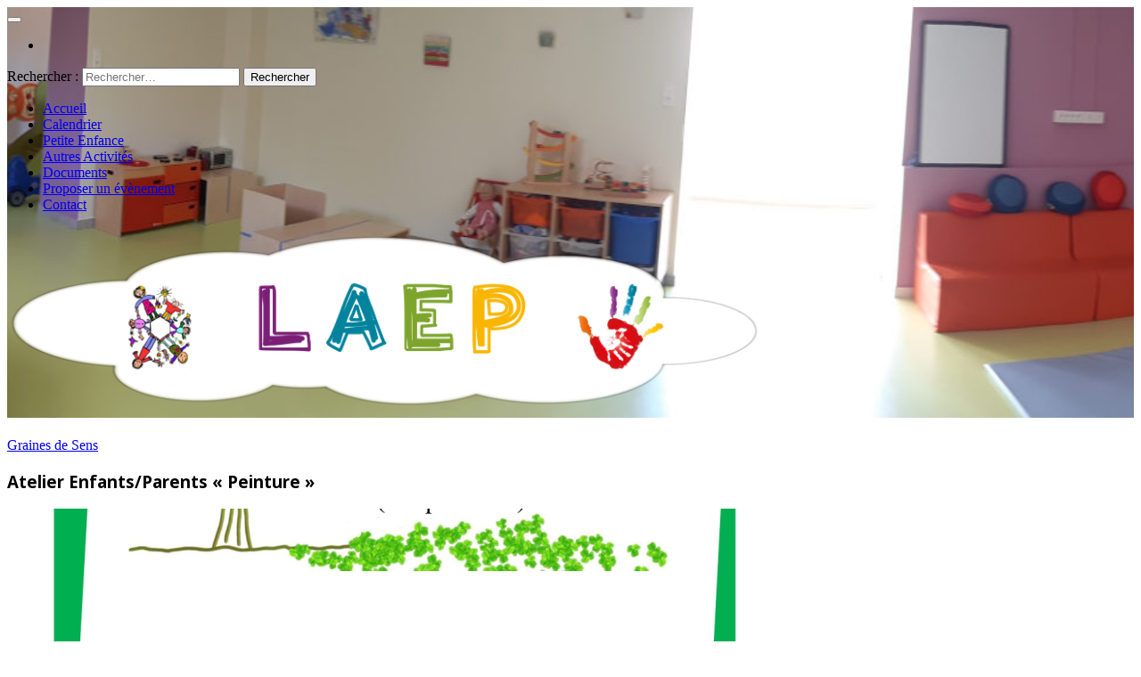

--- FILE ---
content_type: text/html; charset=UTF-8
request_url: https://www.laep.fr/events/atelier-enfants-parents-peinture/
body_size: 11689
content:
<!DOCTYPE html>
<html lang="fr-FR">
<head>
	<meta charset="UTF-8" />
	<meta name="viewport" content="width=device-width, initial-scale=1.0">
	<link rel="profile" href="http://gmpg.org/xfn/11">
	<link rel="pingback" href="https://www.laep.fr/xmlrpc.php">

	
	<!-- This site is optimized with the Yoast SEO plugin v15.4 - https://yoast.com/wordpress/plugins/seo/ -->
	<title>Laep Atelier Enfants/Parents &quot;Peinture&quot; -</title>
	<meta name="robots" content="index, follow, max-snippet:-1, max-image-preview:large, max-video-preview:-1" />
	<link rel="canonical" href="https://www.laep.fr/events/atelier-enfants-parents-peinture/" />
	<meta property="og:locale" content="fr_FR" />
	<meta property="og:type" content="article" />
	<meta property="og:title" content="Laep Atelier Enfants/Parents &quot;Peinture&quot; -" />
	<meta property="og:description" content="08/06/2021 @ 17h00 à 18h30 -" />
	<meta property="og:url" content="https://www.laep.fr/events/atelier-enfants-parents-peinture/" />
	<meta property="og:site_name" content="Laep" />
	<meta property="og:image" content="https://i0.wp.com/www.laep.fr/wp-content/uploads/2021/05/Atelier-EP-6-ans-PEINTURE_page-0001.jpg?fit=1241%2C1754&#038;ssl=1" />
	<meta property="og:image:width" content="1241" />
	<meta property="og:image:height" content="1754" />
	<meta name="twitter:card" content="summary" />
	<script type="application/ld+json" class="yoast-schema-graph">{"@context":"https://schema.org","@graph":[{"@type":"WebSite","@id":"https://www.laep.fr/#website","url":"https://www.laep.fr/","name":"Laep","description":"Lieux d&#039;Accueil Enfants Parents","potentialAction":[{"@type":"SearchAction","target":"https://www.laep.fr/?s={search_term_string}","query-input":"required name=search_term_string"}],"inLanguage":"fr-FR"},{"@type":"ImageObject","@id":"https://www.laep.fr/events/atelier-enfants-parents-peinture/#primaryimage","inLanguage":"fr-FR","url":"https://i0.wp.com/www.laep.fr/wp-content/uploads/2021/05/Atelier-EP-6-ans-PEINTURE_page-0001.jpg?fit=1241%2C1754&ssl=1","width":1241,"height":1754},{"@type":"WebPage","@id":"https://www.laep.fr/events/atelier-enfants-parents-peinture/#webpage","url":"https://www.laep.fr/events/atelier-enfants-parents-peinture/","name":"Laep Atelier Enfants/Parents \"Peinture\" -","isPartOf":{"@id":"https://www.laep.fr/#website"},"primaryImageOfPage":{"@id":"https://www.laep.fr/events/atelier-enfants-parents-peinture/#primaryimage"},"datePublished":"2021-05-11T12:33:42+00:00","dateModified":"2021-05-11T12:33:42+00:00","inLanguage":"fr-FR","potentialAction":[{"@type":"ReadAction","target":["https://www.laep.fr/events/atelier-enfants-parents-peinture/"]}]}]}</script>
	<!-- / Yoast SEO plugin. -->


<link rel='dns-prefetch' href='//secure.gravatar.com' />
<link rel='dns-prefetch' href='//fonts.googleapis.com' />
<link rel='dns-prefetch' href='//s.w.org' />
<link rel='dns-prefetch' href='//v0.wordpress.com' />
<link rel='dns-prefetch' href='//i0.wp.com' />
<link rel='dns-prefetch' href='//i1.wp.com' />
<link rel='dns-prefetch' href='//i2.wp.com' />
<link rel="alternate" type="application/rss+xml" title="Laep &raquo; Flux" href="https://www.laep.fr/feed/" />
<link rel="alternate" type="application/rss+xml" title="Laep &raquo; Flux des commentaires" href="https://www.laep.fr/comments/feed/" />
		<script type="text/javascript">
			window._wpemojiSettings = {"baseUrl":"https:\/\/s.w.org\/images\/core\/emoji\/13.0.0\/72x72\/","ext":".png","svgUrl":"https:\/\/s.w.org\/images\/core\/emoji\/13.0.0\/svg\/","svgExt":".svg","source":{"concatemoji":"https:\/\/www.laep.fr\/wp-includes\/js\/wp-emoji-release.min.js?ver=5.5.17"}};
			!function(e,a,t){var n,r,o,i=a.createElement("canvas"),p=i.getContext&&i.getContext("2d");function s(e,t){var a=String.fromCharCode;p.clearRect(0,0,i.width,i.height),p.fillText(a.apply(this,e),0,0);e=i.toDataURL();return p.clearRect(0,0,i.width,i.height),p.fillText(a.apply(this,t),0,0),e===i.toDataURL()}function c(e){var t=a.createElement("script");t.src=e,t.defer=t.type="text/javascript",a.getElementsByTagName("head")[0].appendChild(t)}for(o=Array("flag","emoji"),t.supports={everything:!0,everythingExceptFlag:!0},r=0;r<o.length;r++)t.supports[o[r]]=function(e){if(!p||!p.fillText)return!1;switch(p.textBaseline="top",p.font="600 32px Arial",e){case"flag":return s([127987,65039,8205,9895,65039],[127987,65039,8203,9895,65039])?!1:!s([55356,56826,55356,56819],[55356,56826,8203,55356,56819])&&!s([55356,57332,56128,56423,56128,56418,56128,56421,56128,56430,56128,56423,56128,56447],[55356,57332,8203,56128,56423,8203,56128,56418,8203,56128,56421,8203,56128,56430,8203,56128,56423,8203,56128,56447]);case"emoji":return!s([55357,56424,8205,55356,57212],[55357,56424,8203,55356,57212])}return!1}(o[r]),t.supports.everything=t.supports.everything&&t.supports[o[r]],"flag"!==o[r]&&(t.supports.everythingExceptFlag=t.supports.everythingExceptFlag&&t.supports[o[r]]);t.supports.everythingExceptFlag=t.supports.everythingExceptFlag&&!t.supports.flag,t.DOMReady=!1,t.readyCallback=function(){t.DOMReady=!0},t.supports.everything||(n=function(){t.readyCallback()},a.addEventListener?(a.addEventListener("DOMContentLoaded",n,!1),e.addEventListener("load",n,!1)):(e.attachEvent("onload",n),a.attachEvent("onreadystatechange",function(){"complete"===a.readyState&&t.readyCallback()})),(n=t.source||{}).concatemoji?c(n.concatemoji):n.wpemoji&&n.twemoji&&(c(n.twemoji),c(n.wpemoji)))}(window,document,window._wpemojiSettings);
		</script>
		<style type="text/css">
img.wp-smiley,
img.emoji {
	display: inline !important;
	border: none !important;
	box-shadow: none !important;
	height: 1em !important;
	width: 1em !important;
	margin: 0 .07em !important;
	vertical-align: -0.1em !important;
	background: none !important;
	padding: 0 !important;
}
</style>
	<link rel='stylesheet' id='wp-block-library-css'  href='https://www.laep.fr/wp-includes/css/dist/block-library/style.min.css?ver=5.5.17' type='text/css' media='all' />
<style id='wp-block-library-inline-css' type='text/css'>
.has-text-align-justify{text-align:justify;}
</style>
<link rel='stylesheet' id='events-manager-css'  href='https://www.laep.fr/wp-content/plugins/events-manager/includes/css/events_manager.css?ver=5.99911' type='text/css' media='all' />
<link rel='stylesheet' id='sidebar-login-css'  href='https://www.laep.fr/wp-content/plugins/sidebar-login/build/sidebar-login.css?ver=1606907062' type='text/css' media='all' />
<link rel='stylesheet' id='wp-fullcalendar-css'  href='https://www.laep.fr/wp-content/plugins/wp-fullcalendar/includes/css/main.css?ver=1.4.1' type='text/css' media='all' />
<link rel='stylesheet' id='wp-fullcalendar-tippy-light-border-css'  href='https://www.laep.fr/wp-content/plugins/wp-fullcalendar/includes/css/tippy/light-border.css?ver=1.4.1' type='text/css' media='all' />
<link rel='stylesheet' id='pugini-headings-fonts-css'  href='//fonts.googleapis.com/css?family=Open+Sans%3A400italic%2C700italic%2C400%2C700&#038;ver=5.5.17' type='text/css' media='all' />
<link rel='stylesheet' id='font-awesome-css'  href='https://www.laep.fr/wp-content/themes/pugini/css/font-awesome.min.css?ver=5.5.17' type='text/css' media='all' />
<link rel='stylesheet' id='jquery-flexslider-css'  href='https://www.laep.fr/wp-content/themes/pugini/css/flexslider.css?ver=5.5.17' type='text/css' media='all' />
<link rel='stylesheet' id='bootstrap-css'  href='https://www.laep.fr/wp-content/themes/pugini/css/bootstrap.min.css?ver=5.5.17' type='text/css' media='all' />
<link rel='stylesheet' id='pugini-style-css'  href='https://www.laep.fr/wp-content/themes/pugini/style.css?ver=5.5.17' type='text/css' media='all' />
<link rel='stylesheet' id='jetpack_css-css'  href='https://www.laep.fr/wp-content/plugins/jetpack/css/jetpack.css?ver=9.2.4' type='text/css' media='all' />
<script type='text/javascript' src='https://www.laep.fr/wp-includes/js/jquery/jquery.js?ver=1.12.4-wp' id='jquery-core-js'></script>
<script type='text/javascript' id='jetpack_related-posts-js-extra'>
/* <![CDATA[ */
var related_posts_js_options = {"post_heading":"h4"};
/* ]]> */
</script>
<script type='text/javascript' src='https://www.laep.fr/wp-content/plugins/jetpack/_inc/build/related-posts/related-posts.min.js?ver=20191011' id='jetpack_related-posts-js'></script>
<script type='text/javascript' src='https://www.laep.fr/wp-includes/js/jquery/ui/core.min.js?ver=1.11.4' id='jquery-ui-core-js'></script>
<script type='text/javascript' src='https://www.laep.fr/wp-includes/js/jquery/ui/widget.min.js?ver=1.11.4' id='jquery-ui-widget-js'></script>
<script type='text/javascript' src='https://www.laep.fr/wp-includes/js/jquery/ui/position.min.js?ver=1.11.4' id='jquery-ui-position-js'></script>
<script type='text/javascript' src='https://www.laep.fr/wp-includes/js/jquery/ui/mouse.min.js?ver=1.11.4' id='jquery-ui-mouse-js'></script>
<script type='text/javascript' src='https://www.laep.fr/wp-includes/js/jquery/ui/sortable.min.js?ver=1.11.4' id='jquery-ui-sortable-js'></script>
<script type='text/javascript' src='https://www.laep.fr/wp-includes/js/jquery/ui/datepicker.min.js?ver=1.11.4' id='jquery-ui-datepicker-js'></script>
<script type='text/javascript' id='jquery-ui-datepicker-js-after'>
jQuery(document).ready(function(jQuery){jQuery.datepicker.setDefaults({"closeText":"Fermer","currentText":"Aujourd\u2019hui","monthNames":["janvier","f\u00e9vrier","mars","avril","mai","juin","juillet","ao\u00fbt","septembre","octobre","novembre","d\u00e9cembre"],"monthNamesShort":["Jan","F\u00e9v","Mar","Avr","Mai","Juin","Juil","Ao\u00fbt","Sep","Oct","Nov","D\u00e9c"],"nextText":"Suivant","prevText":"Pr\u00e9c\u00e9dent","dayNames":["dimanche","lundi","mardi","mercredi","jeudi","vendredi","samedi"],"dayNamesShort":["dim","lun","mar","mer","jeu","ven","sam"],"dayNamesMin":["D","L","M","M","J","V","S"],"dateFormat":"d MM yy","firstDay":1,"isRTL":false});});
</script>
<script type='text/javascript' src='https://www.laep.fr/wp-includes/js/jquery/ui/menu.min.js?ver=1.11.4' id='jquery-ui-menu-js'></script>
<script type='text/javascript' src='https://www.laep.fr/wp-includes/js/dist/vendor/wp-polyfill.min.js?ver=7.4.4' id='wp-polyfill-js'></script>
<script type='text/javascript' id='wp-polyfill-js-after'>
( 'fetch' in window ) || document.write( '<script src="https://www.laep.fr/wp-includes/js/dist/vendor/wp-polyfill-fetch.min.js?ver=3.0.0"></scr' + 'ipt>' );( document.contains ) || document.write( '<script src="https://www.laep.fr/wp-includes/js/dist/vendor/wp-polyfill-node-contains.min.js?ver=3.42.0"></scr' + 'ipt>' );( window.DOMRect ) || document.write( '<script src="https://www.laep.fr/wp-includes/js/dist/vendor/wp-polyfill-dom-rect.min.js?ver=3.42.0"></scr' + 'ipt>' );( window.URL && window.URL.prototype && window.URLSearchParams ) || document.write( '<script src="https://www.laep.fr/wp-includes/js/dist/vendor/wp-polyfill-url.min.js?ver=3.6.4"></scr' + 'ipt>' );( window.FormData && window.FormData.prototype.keys ) || document.write( '<script src="https://www.laep.fr/wp-includes/js/dist/vendor/wp-polyfill-formdata.min.js?ver=3.0.12"></scr' + 'ipt>' );( Element.prototype.matches && Element.prototype.closest ) || document.write( '<script src="https://www.laep.fr/wp-includes/js/dist/vendor/wp-polyfill-element-closest.min.js?ver=2.0.2"></scr' + 'ipt>' );
</script>
<script type='text/javascript' src='https://www.laep.fr/wp-includes/js/dist/dom-ready.min.js?ver=93db39f6fe07a70cb9217310bec0a531' id='wp-dom-ready-js'></script>
<script type='text/javascript' src='https://www.laep.fr/wp-includes/js/dist/i18n.min.js?ver=4ab02c8fd541b8cfb8952fe260d21f16' id='wp-i18n-js'></script>
<script type='text/javascript' id='wp-a11y-js-translations'>
( function( domain, translations ) {
	var localeData = translations.locale_data[ domain ] || translations.locale_data.messages;
	localeData[""].domain = domain;
	wp.i18n.setLocaleData( localeData, domain );
} )( "default", {"translation-revision-date":"2022-11-03 13:14:29+0000","generator":"GlotPress\/4.0.1","domain":"messages","locale_data":{"messages":{"":{"domain":"messages","plural-forms":"nplurals=2; plural=n > 1;","lang":"fr"},"Notifications":["Notifications"]}},"comment":{"reference":"wp-includes\/js\/dist\/a11y.js"}} );
</script>
<script type='text/javascript' src='https://www.laep.fr/wp-includes/js/dist/a11y.min.js?ver=f23e5b9c6e4214e0ec04d318a7c9f898' id='wp-a11y-js'></script>
<script type='text/javascript' id='jquery-ui-autocomplete-js-extra'>
/* <![CDATA[ */
var uiAutocompleteL10n = {"noResults":"Aucun r\u00e9sultat.","oneResult":"Un r\u00e9sultat trouv\u00e9. Utilisez les fl\u00e8ches haut et bas du clavier pour les parcourir. ","manyResults":"%d r\u00e9sultats trouv\u00e9s. Utilisez les fl\u00e8ches haut et bas du clavier pour les parcourir.","itemSelected":"\u00c9l\u00e9ment s\u00e9lectionn\u00e9."};
/* ]]> */
</script>
<script type='text/javascript' src='https://www.laep.fr/wp-includes/js/jquery/ui/autocomplete.min.js?ver=1.11.4' id='jquery-ui-autocomplete-js'></script>
<script type='text/javascript' src='https://www.laep.fr/wp-includes/js/jquery/ui/resizable.min.js?ver=1.11.4' id='jquery-ui-resizable-js'></script>
<script type='text/javascript' src='https://www.laep.fr/wp-includes/js/jquery/ui/draggable.min.js?ver=1.11.4' id='jquery-ui-draggable-js'></script>
<script type='text/javascript' src='https://www.laep.fr/wp-includes/js/jquery/ui/button.min.js?ver=1.11.4' id='jquery-ui-button-js'></script>
<script type='text/javascript' src='https://www.laep.fr/wp-includes/js/jquery/ui/dialog.min.js?ver=1.11.4' id='jquery-ui-dialog-js'></script>
<script type='text/javascript' id='events-manager-js-extra'>
/* <![CDATA[ */
var EM = {"ajaxurl":"https:\/\/www.laep.fr\/wp-admin\/admin-ajax.php","locationajaxurl":"https:\/\/www.laep.fr\/wp-admin\/admin-ajax.php?action=locations_search","firstDay":"1","locale":"fr","dateFormat":"dd\/mm\/yy","ui_css":"https:\/\/www.laep.fr\/wp-content\/plugins\/events-manager\/includes\/css\/jquery-ui.min.css","show24hours":"1","is_ssl":"1","txt_search":"Recherche","txt_searching":"Recherche en cours...","txt_loading":"Chargement en cours..."};
/* ]]> */
</script>
<script type='text/javascript' src='https://www.laep.fr/wp-content/plugins/events-manager/includes/js/events-manager.js?ver=5.99911' id='events-manager-js'></script>
<script type='text/javascript' src='https://www.laep.fr/wp-includes/js/jquery/ui/selectmenu.min.js?ver=1.11.4' id='jquery-ui-selectmenu-js'></script>
<script type='text/javascript' src='https://www.laep.fr/wp-includes/js/jquery/ui/tooltip.min.js?ver=1.11.4' id='jquery-ui-tooltip-js'></script>
<script type='text/javascript' src='https://www.laep.fr/wp-includes/js/dist/vendor/moment.min.js?ver=2.26.0' id='moment-js'></script>
<script type='text/javascript' id='moment-js-after'>
moment.updateLocale( 'fr_FR', {"months":["janvier","f\u00e9vrier","mars","avril","mai","juin","juillet","ao\u00fbt","septembre","octobre","novembre","d\u00e9cembre"],"monthsShort":["Jan","F\u00e9v","Mar","Avr","Mai","Juin","Juil","Ao\u00fbt","Sep","Oct","Nov","D\u00e9c"],"weekdays":["dimanche","lundi","mardi","mercredi","jeudi","vendredi","samedi"],"weekdaysShort":["dim","lun","mar","mer","jeu","ven","sam"],"week":{"dow":1},"longDateFormat":{"LT":"G \\h i \\m\\i\\n","LTS":null,"L":null,"LL":"j F Y","LLL":"j F Y G\\hi","LLLL":null}} );
</script>
<script type='text/javascript' id='wp-fullcalendar-js-extra'>
/* <![CDATA[ */
var WPFC = {"ajaxurl":"https:\/\/www.laep.fr\/wp-admin\/admin-ajax.php?action=WP_FullCalendar","firstDay":"1","wpfc_theme":"","wpfc_limit":"3","wpfc_limit_txt":"more ...","timeFormat":"HH:mm","defaultView":"month","weekends":"true","header":{"left":"prev,next today","center":"title","right":"month,basicWeek,basicDay"},"wpfc_qtips":"1","tippy_theme":"light-border","tippy_placement":"top-start","tippy_loading":"Loading..."};
/* ]]> */
</script>
<script type='text/javascript' src='https://www.laep.fr/wp-content/plugins/wp-fullcalendar/includes/js/main.js?ver=1.4.1' id='wp-fullcalendar-js'></script>
<link rel="https://api.w.org/" href="https://www.laep.fr/wp-json/" /><link rel="EditURI" type="application/rsd+xml" title="RSD" href="https://www.laep.fr/xmlrpc.php?rsd" />
<link rel="wlwmanifest" type="application/wlwmanifest+xml" href="https://www.laep.fr/wp-includes/wlwmanifest.xml" /> 
<meta name="generator" content="WordPress 5.5.17" />
<link rel="alternate" type="application/json+oembed" href="https://www.laep.fr/wp-json/oembed/1.0/embed?url=https%3A%2F%2Fwww.laep.fr%2Fevents%2Fatelier-enfants-parents-peinture%2F" />
<link rel="alternate" type="text/xml+oembed" href="https://www.laep.fr/wp-json/oembed/1.0/embed?url=https%3A%2F%2Fwww.laep.fr%2Fevents%2Fatelier-enfants-parents-peinture%2F&#038;format=xml" />
		<style type="text/css">
						
							.site-header h2 {
					position: absolute;
					clip: rect(1px 1px 1px 1px); /* IE6, IE7 */
					clip: rect(1px, 1px, 1px, 1px);
				}
						
						.site-header {
				background: url('https://www.laep.fr/wp-content/uploads/2020/07/cropped-ParonamiqueLaep.jpg') no-repeat scroll 50% 0% / cover;
				min-height: 350px;
			}
						
						h1, h2, h3, h4, h5, h6, .page-entry-header .entry-title {
				font-family: Open Sans			}
					</style>
    <link rel="icon" href="https://i1.wp.com/www.laep.fr/wp-content/uploads/2017/07/cropped-laepstjeanDessinGrand.png?fit=32%2C32&#038;ssl=1" sizes="32x32" />
<link rel="icon" href="https://i1.wp.com/www.laep.fr/wp-content/uploads/2017/07/cropped-laepstjeanDessinGrand.png?fit=192%2C192&#038;ssl=1" sizes="192x192" />
<link rel="apple-touch-icon" href="https://i1.wp.com/www.laep.fr/wp-content/uploads/2017/07/cropped-laepstjeanDessinGrand.png?fit=180%2C180&#038;ssl=1" />
<meta name="msapplication-TileImage" content="https://i1.wp.com/www.laep.fr/wp-content/uploads/2017/07/cropped-laepstjeanDessinGrand.png?fit=270%2C270&#038;ssl=1" />
			<style type="text/css" id="wp-custom-css">
				/*
Vous pouvez ajouter du CSS personnalisé ici.

Cliquez sur l’icône d’aide ci-dessus pour en savoir plus.
*/
.site-title img {
    height: auto;
    max-height: 200px;
    max-width: 880px;
    width: auto;
}			</style>
		</head>

<body class="event-template-default single single-event postid-2824 wp-custom-logo group-blog">

<div id="page" class="hfeed site">
		<header id="masthead" class="site-header" role="banner">
		
			<div class="over"></div>
			<div class="header-top">
				<div class="container">
					<button type="button" data-target="#navbarCollapse" data-toggle="collapse" class="navbar-toggle">
						<i class="fa fa-bars"></i>
					</button>
			
					<div class="top-icons">
										<ul class="social-icons">
																																																																								<li>
								<a href="#"><i class="fa fa-search"></i></a>
							</li>
										
				</ul>						
						<div class="search-box-wrapper">
							<div class="search-box">
								<form role="search" method="get" class="search-form" action="https://www.laep.fr/">
				<label>
					<span class="screen-reader-text">Rechercher :</span>
					<input type="search" class="search-field" placeholder="Rechercher…" value="" name="s" />
				</label>
				<input type="submit" class="search-submit" value="Rechercher" />
			</form>							</div>
						</div>
					</div>

					<div id="navbarCollapse" class="collapse navbar-collapse">
						<nav id="primary-navigation" class="primary-navigation" role="navigation">
							<div class="menu-menu-1-container"><ul id="menu-menu-1" class="sf-menu nav navbar-nav"><li id="menu-item-112" class="menu-item menu-item-type-custom menu-item-object-custom menu-item-home menu-item-112"><a href="http://www.laep.fr">Accueil</a></li>
<li id="menu-item-101" class="menu-item menu-item-type-post_type menu-item-object-page menu-item-101"><a href="https://www.laep.fr/evenement/">Calendrier</a></li>
<li id="menu-item-332" class="menu-item menu-item-type-post_type menu-item-object-page menu-item-332"><a href="https://www.laep.fr/petite-enfance/">Petite Enfance</a></li>
<li id="menu-item-331" class="menu-item menu-item-type-post_type menu-item-object-page menu-item-331"><a href="https://www.laep.fr/autres-activites/">Autres Activités</a></li>
<li id="menu-item-751" class="menu-item menu-item-type-post_type menu-item-object-page menu-item-751"><a href="https://www.laep.fr/documents/">Documents</a></li>
<li id="menu-item-107" class="menu-item menu-item-type-post_type menu-item-object-page menu-item-107"><a href="https://www.laep.fr/proposer-un-evenement/">Proposer un évènement</a></li>
<li id="menu-item-142" class="menu-item menu-item-type-post_type menu-item-object-page menu-item-142"><a href="https://www.laep.fr/contact/">Contact</a></li>
</ul></div>						</nav>
					</div>
				</div>
			</div><!-- .header-top -->
			<div class="header-main text-center container">
				<h1 class="site-title">
			
					<a href="https://www.laep.fr/" class="custom-logo-link" rel="home"><img width="1920" height="455" src="https://i1.wp.com/www.laep.fr/wp-content/uploads/2017/07/BandeauLaep2.png?fit=1920%2C455&amp;ssl=1" class="custom-logo" alt="Laep" srcset="https://i1.wp.com/www.laep.fr/wp-content/uploads/2017/07/BandeauLaep2.png?w=1920&amp;ssl=1 1920w, https://i1.wp.com/www.laep.fr/wp-content/uploads/2017/07/BandeauLaep2.png?resize=300%2C71&amp;ssl=1 300w, https://i1.wp.com/www.laep.fr/wp-content/uploads/2017/07/BandeauLaep2.png?resize=768%2C182&amp;ssl=1 768w, https://i1.wp.com/www.laep.fr/wp-content/uploads/2017/07/BandeauLaep2.png?resize=1024%2C243&amp;ssl=1 1024w, https://i1.wp.com/www.laep.fr/wp-content/uploads/2017/07/BandeauLaep2.png?w=1740&amp;ssl=1 1740w" sizes="(max-width: 1920px) 100vw, 1920px" data-attachment-id="170" data-permalink="https://www.laep.fr/bandeaulaep2/" data-orig-file="https://i1.wp.com/www.laep.fr/wp-content/uploads/2017/07/BandeauLaep2.png?fit=1920%2C455&amp;ssl=1" data-orig-size="1920,455" data-comments-opened="0" data-image-meta="{&quot;aperture&quot;:&quot;0&quot;,&quot;credit&quot;:&quot;&quot;,&quot;camera&quot;:&quot;&quot;,&quot;caption&quot;:&quot;&quot;,&quot;created_timestamp&quot;:&quot;0&quot;,&quot;copyright&quot;:&quot;&quot;,&quot;focal_length&quot;:&quot;0&quot;,&quot;iso&quot;:&quot;0&quot;,&quot;shutter_speed&quot;:&quot;0&quot;,&quot;title&quot;:&quot;&quot;,&quot;orientation&quot;:&quot;0&quot;}" data-image-title="BandeauLaep2" data-image-description="" data-medium-file="https://i1.wp.com/www.laep.fr/wp-content/uploads/2017/07/BandeauLaep2.png?fit=300%2C71&amp;ssl=1" data-large-file="https://i1.wp.com/www.laep.fr/wp-content/uploads/2017/07/BandeauLaep2.png?fit=870%2C206&amp;ssl=1" /></a>
									</h1>
				
			</div><!-- .header-main -->
		
		</header><!-- #masthead -->
		
				
		<div id="mw_full">
			<div class="container">
				<div class="row">
<section id="primary" class="container content-area  col-lg-9 col-md-9 col-sm-8">

		<main id="main" class="site-main" role="main">
		
		
<article id="post-2824" class="post-2824 event type-event status-publish has-post-thumbnail hentry event-categories-graines-de-sens">

	<header class="entry-header">
		<div class="cat-link">
			<a href="https://www.laep.fr/events/categories/graines-de-sens/" title="Voir tous les articles dans Graines de Sens" rel="category tag">Graines de Sens</a>		</div>

		<h1 class="entry-title">Atelier Enfants/Parents « Peinture »</h1>
		
					<img width="870" height="400" src="https://i0.wp.com/www.laep.fr/wp-content/uploads/2021/05/Atelier-EP-6-ans-PEINTURE_page-0001.jpg?resize=870%2C400&amp;ssl=1" class="attachment-pugini_thumb_img size-pugini_thumb_img wp-post-image" alt="" loading="lazy" data-attachment-id="2825" data-permalink="https://www.laep.fr/events/atelier-enfants-parents-peinture/atelier-ep-6-ans-peinture_page-0001/" data-orig-file="https://i0.wp.com/www.laep.fr/wp-content/uploads/2021/05/Atelier-EP-6-ans-PEINTURE_page-0001.jpg?fit=1241%2C1754&amp;ssl=1" data-orig-size="1241,1754" data-comments-opened="0" data-image-meta="{&quot;aperture&quot;:&quot;0&quot;,&quot;credit&quot;:&quot;&quot;,&quot;camera&quot;:&quot;&quot;,&quot;caption&quot;:&quot;&quot;,&quot;created_timestamp&quot;:&quot;0&quot;,&quot;copyright&quot;:&quot;&quot;,&quot;focal_length&quot;:&quot;0&quot;,&quot;iso&quot;:&quot;0&quot;,&quot;shutter_speed&quot;:&quot;0&quot;,&quot;title&quot;:&quot;&quot;,&quot;orientation&quot;:&quot;0&quot;}" data-image-title="Atelier EP -6 ans PEINTURE_page-0001" data-image-description="" data-medium-file="https://i0.wp.com/www.laep.fr/wp-content/uploads/2021/05/Atelier-EP-6-ans-PEINTURE_page-0001.jpg?fit=212%2C300&amp;ssl=1" data-large-file="https://i0.wp.com/www.laep.fr/wp-content/uploads/2021/05/Atelier-EP-6-ans-PEINTURE_page-0001.jpg?fit=725%2C1024&amp;ssl=1" />				
	</header><!-- .entry-header -->

	<div class="entry-content">
		<div style="float:right; margin:0px 0px 15px 15px;"><i>Carte non disponible</i></div>
<p>
	<strong>Date / Heure</strong><br/>
	Date(s) - 08/06/2021<br /><i>17h00 à 18h30</i>
</p>

<p>
	<strong>Emplacement</strong><br/>
	<a href="https://www.laep.fr/locations/les-jardins-de-la-filature/">Les Jardins de la Filature</a>
</p>

<p>
	<strong>Catégories</strong>
		<ul class="event-categories">
					<li><a href="https://www.laep.fr/events/categories/graines-de-sens/">Graines de Sens</a></li>
			</ul>
	
</p>
<br style="clear:both" />
<p><img data-attachment-id="2825" data-permalink="https://www.laep.fr/events/atelier-enfants-parents-peinture/atelier-ep-6-ans-peinture_page-0001/" data-orig-file="https://i0.wp.com/www.laep.fr/wp-content/uploads/2021/05/Atelier-EP-6-ans-PEINTURE_page-0001.jpg?fit=1241%2C1754&amp;ssl=1" data-orig-size="1241,1754" data-comments-opened="0" data-image-meta="{&quot;aperture&quot;:&quot;0&quot;,&quot;credit&quot;:&quot;&quot;,&quot;camera&quot;:&quot;&quot;,&quot;caption&quot;:&quot;&quot;,&quot;created_timestamp&quot;:&quot;0&quot;,&quot;copyright&quot;:&quot;&quot;,&quot;focal_length&quot;:&quot;0&quot;,&quot;iso&quot;:&quot;0&quot;,&quot;shutter_speed&quot;:&quot;0&quot;,&quot;title&quot;:&quot;&quot;,&quot;orientation&quot;:&quot;0&quot;}" data-image-title="Atelier EP -6 ans PEINTURE_page-0001" data-image-description="" data-medium-file="https://i0.wp.com/www.laep.fr/wp-content/uploads/2021/05/Atelier-EP-6-ans-PEINTURE_page-0001.jpg?fit=212%2C300&amp;ssl=1" data-large-file="https://i0.wp.com/www.laep.fr/wp-content/uploads/2021/05/Atelier-EP-6-ans-PEINTURE_page-0001.jpg?fit=725%2C1024&amp;ssl=1" loading="lazy" src="https://i0.wp.com/www.laep.fr/wp-content/uploads/2021/05/Atelier-EP-6-ans-PEINTURE_page-0001.jpg?resize=870%2C1230&#038;ssl=1" alt="" width="870" height="1230" class="alignnone size-full wp-image-2825" srcset="https://i0.wp.com/www.laep.fr/wp-content/uploads/2021/05/Atelier-EP-6-ans-PEINTURE_page-0001.jpg?w=1241&amp;ssl=1 1241w, https://i0.wp.com/www.laep.fr/wp-content/uploads/2021/05/Atelier-EP-6-ans-PEINTURE_page-0001.jpg?resize=212%2C300&amp;ssl=1 212w, https://i0.wp.com/www.laep.fr/wp-content/uploads/2021/05/Atelier-EP-6-ans-PEINTURE_page-0001.jpg?resize=725%2C1024&amp;ssl=1 725w, https://i0.wp.com/www.laep.fr/wp-content/uploads/2021/05/Atelier-EP-6-ans-PEINTURE_page-0001.jpg?resize=768%2C1085&amp;ssl=1 768w, https://i0.wp.com/www.laep.fr/wp-content/uploads/2021/05/Atelier-EP-6-ans-PEINTURE_page-0001.jpg?resize=1087%2C1536&amp;ssl=1 1087w" sizes="(max-width: 870px) 100vw, 870px" data-recalc-dims="1" /></p>


<div id='jp-relatedposts' class='jp-relatedposts' >
	<h3 class="jp-relatedposts-headline"><em>Articles similaires</em></h3>
</div>	</div><!-- .entry-content -->
	
	<footer class="entry-meta">
		<div class="post-time">
			<i class="fa fa-calendar"></i><a href="https://www.laep.fr/events/atelier-enfants-parents-peinture/" rel="bookmark">8 juin 2021			</a>
		</div>
		
		<div class="author-link">
			<i class="fa fa-user"></i><a href="https://www.laep.fr/author/laep/" title="Articles par Laep" rel="author">Laep</a>		</div>
		
		
				
				
		<div class="post-icon pull-right"><span><i class="fa fa-pencil-square-o"></i></span></div>	</footer><!-- .entry-meta -->

</article><!-- #post-## -->
			
	
	<nav class="navigation post-navigation" role="navigation" aria-label="Publications">
		<h2 class="screen-reader-text">Navigation de l’article</h2>
		<div class="nav-links"><div class="nav-previous"><a href="https://www.laep.fr/events/atelier-nourrissons-parents-0-18-mois-bebe-gym-2/" rel="prev"><span class="meta-nav">Previous Article</span><span class="screen-reader-text">Previous Post:</span> <span><i class="fa fa-angle-double-left"></i> Atelier Nourrissons/ Parents (0-18 mois)  » Bébé Gym »</span></a></div><div class="nav-next"><a href="https://www.laep.fr/events/conference-theatralisee-comment-dire-les-choses-sans-mettre-le-feu/" rel="next"><span class="meta-nav">Next Article</span><span class="screen-reader-text">Next Article:</span> <span>Conférence Théâtralisée « Comment dire les choses sans mettre le feu » <i class="fa fa-angle-double-right"></i></span></a></div></div>
	</nav>		
		
<div id="comments" class="comments-area">

	
	
</div><!-- #comments -->
		
				
		</main><!-- #main -->
	
</section><!--/.primary -->

<section id="secondary" class="widget-area col-lg-3 col-md-3 col-sm-4" role="complementary">

	<aside id="em_widget-5" class="widget widget_em_widget"><h3 class="widget-title">Prochainement</h3><ul><li><a href="https://www.laep.fr/events/laep-2026-01-19/">LAEP</a></li><li>Le 19/01/2026 - 14h30 à 17h30 - </li>

<br />
<br /><li><a href="https://www.laep.fr/events/atelier-debat-discussion-presaje/">Atelier débat discussion PRESAJE</a></li><li>Le 20/01/2026 - 9h30 à 11h30 - </li>

<br />
<br /><li><a href="https://www.laep.fr/events/5869-2026-01-21/">LAEP</a></li><li>Le 21/01/2026 - 9h00 à 12h00 - </li>

<br />
<br /><li><a href="https://www.laep.fr/events/pause-parents-cafe-des-parents-3/">Pause Parents Café des parents</a></li><li>Le 22/01/2026 - 9h30 à 11h30 - </li>

<br />
<br /><li><a href="https://www.laep.fr/events/5869-2026-01-23/">LAEP</a></li><li>Le 23/01/2026 - 9h00 à 12h00 - </li>

<br />
<br /><li class="all-events-link"><a href="https://www.laep.fr/evenement/" title="tous les évènements">tous les évènements</a></li></ul></aside><aside id="wp_sidebarlogin-3" class="widget widget_wp_sidebarlogin"><h3 class="widget-title">Connexion</h3><div class="sidebar-login-form">
		<form name="loginform" id="loginform" action="https://www.laep.fr/wp-login.php" method="post">
			
			<p class="login-username">
				<label for="user_login">Identifiant</label>
				<input type="text" name="log" id="user_login" class="input" value="" size="20" />
			</p>
			<p class="login-password">
				<label for="user_pass">Mot de passe</label>
				<input type="password" name="pwd" id="user_pass" class="input" value="" size="20" />
			</p>
			
			<p class="login-remember"><label><input name="rememberme" type="checkbox" id="rememberme" value="forever" checked="checked" /> Se souvenir de moi</label></p>
			<p class="login-submit">
				<input type="submit" name="wp-submit" id="wp-submit" class="button button-primary" value="Connexion" />
				<input type="hidden" name="redirect_to" value="https://www.laep.fr/events/atelier-enfants-parents-peinture/?_login=b8db968bc8" />
			</p>
			
		</form><ul class="sidebar-login-links pagenav sidebar_login_links"><li class="lost_password-link"><a href="https://www.laep.fr/wp-login.php?action=lostpassword">Mot de passe perdu ?</a></li></ul></div></aside>
</section><!-- #secondary .widget-area -->		
			</div><!-- .row -->
		</div><!-- .container -->
	</div><!-- #mw_full -->

		<footer id="colophon" role="contentinfo">

			<div class="container">
				<div class="row">
					<div class="col-lg-4 col-md-4 col-sm-4">	
						<aside id="widget_contact_info-3" class="widget widget_contact_info"><h3 class="widget-title">Laep Anduze</h3><div itemscope itemtype="http://schema.org/LocalBusiness"><div class="confit-address" itemscope itemtype="http://schema.org/PostalAddress" itemprop="address"><a href="https://maps.google.com/maps?z=16&#038;q=les%2Bjardins%2Bde%2Bla%2Bfilature%2C%2B19%2Brue%2Bdu%2Bluxembourg%2B30140%2Banduze" target="_blank" rel="noopener noreferrer">Les Jardins de la Filature, 19 rue du Luxembourg 30140 Anduze</a></div><div class="confit-phone"><span itemprop="telephone">06 29 92 55 97</span></div><div class="confit-email"><a href="mailto:laep@anca30.fr">laep@anca30.fr</a></div><div class="confit-hours" itemprop="openingHours">Horaires d&#039;ouverture :<br/>Lundi de 14h00 à 17h00<br/>Mercredi de 09h00 à 12h00<br/>Vendredi de 09h00 à 12h00</div></div></aside>					</div>
					<div class="col-lg-4 col-md-4 col-sm-4">	
						<aside id="widget_contact_info-4" class="widget widget_contact_info"><h3 class="widget-title">Maison des Familles Anduze</h3><div itemscope itemtype="http://schema.org/LocalBusiness"><div class="confit-address" itemscope itemtype="http://schema.org/PostalAddress" itemprop="address"><a href="https://maps.google.com/maps?z=16&#038;q=les%2Bjardins%2Bde%2Bla%2Bfilature%2C%2B19%2Brue%2Bdu%2Bluxembourg%2B30140%2Banduze" target="_blank" rel="noopener noreferrer">Les Jardins de la Filature, 19 rue du Luxembourg 30140 Anduze</a></div><div class="confit-phone"><span itemprop="telephone">07 61 45 68 67</span></div><div class="confit-email"><a href="mailto:maisondesfamilles@anca30.fr">maisondesfamilles@anca30.fr</a></div></div></aside><aside id="sow-editor-8" class="widget widget_sow-editor"><div class="so-widget-sow-editor so-widget-sow-editor-base">
<div class="siteorigin-widget-tinymce textwidget">
	<p>Pour plus d'informations sur la maison des familles :</p>
<p><a href="https://maisondesfamillesanduze.fr/" target="_blank" rel="noopener noreferrer">https://maisondesfamillesanduze.fr/</a></p>
</div>
</div></aside>					</div>	
					<div class="col-lg-4 col-md-4 col-sm-4">	
						<aside id="nav_menu-3" class="widget widget_nav_menu"><div class="menu-mentions-legales-container"><ul id="menu-mentions-legales" class="menu"><li id="menu-item-134" class="menu-item menu-item-type-post_type menu-item-object-page menu-item-134"><a href="https://www.laep.fr/mentionslegales/">Mentions légales</a></li>
</ul></div></aside><aside id="eu_cookie_law_widget-3" class="widget widget_eu_cookie_law_widget">
<div
	class="hide-on-button"
	data-hide-timeout="30"
	data-consent-expiration="180"
	id="eu-cookie-law"
>
	<form method="post">
		<input type="submit" value="Fermer et accepter" class="accept" />
	</form>

	Confidentialité et cookies : ce site utilise des cookies. En continuant à naviguer sur ce site, vous acceptez que nous en utilisions. <br />
Pour en savoir plus, y compris sur la façon de contrôler les cookies, reportez-vous à ce qui suit :
		<a href="https://automattic.com/cookies/" rel="nofollow">
		Politique relative aux cookies	</a>
</div>
</aside><aside id="siteorigin-panels-builder-3" class="widget widget_siteorigin-panels-builder"><div id="pl-w616fdc2ebcb4f"  class="panel-layout" ><div id="pg-w616fdc2ebcb4f-0"  class="panel-grid panel-no-style" ><div id="pgc-w616fdc2ebcb4f-0-0"  class="panel-grid-cell" ><div id="panel-w616fdc2ebcb4f-0-0-0" class="so-panel widget widget_media_image panel-first-child panel-last-child" data-index="0" ><a href="https://www.angeline-cavalie.fr" target="_blank" rel="noopener noreferrer"><img width="300" height="300" src="https://i2.wp.com/www.laep.fr/wp-content/uploads/2018/03/logo_rvb_72dpi-01.jpg?fit=300%2C300&amp;ssl=1" class="image wp-image-692  attachment-medium size-medium" alt="Association Angéline Cavalié" loading="lazy" style="max-width: 100%; height: auto;" srcset="https://i2.wp.com/www.laep.fr/wp-content/uploads/2018/03/logo_rvb_72dpi-01.jpg?w=597&amp;ssl=1 597w, https://i2.wp.com/www.laep.fr/wp-content/uploads/2018/03/logo_rvb_72dpi-01.jpg?resize=150%2C150&amp;ssl=1 150w, https://i2.wp.com/www.laep.fr/wp-content/uploads/2018/03/logo_rvb_72dpi-01.jpg?resize=300%2C300&amp;ssl=1 300w, https://i2.wp.com/www.laep.fr/wp-content/uploads/2018/03/logo_rvb_72dpi-01.jpg?resize=100%2C100&amp;ssl=1 100w" sizes="(max-width: 300px) 100vw, 300px" data-attachment-id="692" data-permalink="https://www.laep.fr/logo_rvb_72dpi-01/" data-orig-file="https://i2.wp.com/www.laep.fr/wp-content/uploads/2018/03/logo_rvb_72dpi-01.jpg?fit=597%2C596&amp;ssl=1" data-orig-size="597,596" data-comments-opened="0" data-image-meta="{&quot;aperture&quot;:&quot;0&quot;,&quot;credit&quot;:&quot;&quot;,&quot;camera&quot;:&quot;&quot;,&quot;caption&quot;:&quot;&quot;,&quot;created_timestamp&quot;:&quot;0&quot;,&quot;copyright&quot;:&quot;&quot;,&quot;focal_length&quot;:&quot;0&quot;,&quot;iso&quot;:&quot;0&quot;,&quot;shutter_speed&quot;:&quot;0&quot;,&quot;title&quot;:&quot;&quot;,&quot;orientation&quot;:&quot;0&quot;}" data-image-title="logo_rvb_72dpi-01" data-image-description="" data-medium-file="https://i2.wp.com/www.laep.fr/wp-content/uploads/2018/03/logo_rvb_72dpi-01.jpg?fit=300%2C300&amp;ssl=1" data-large-file="https://i2.wp.com/www.laep.fr/wp-content/uploads/2018/03/logo_rvb_72dpi-01.jpg?fit=597%2C596&amp;ssl=1" /></a></div></div><div id="pgc-w616fdc2ebcb4f-0-1"  class="panel-grid-cell" ><div id="panel-w616fdc2ebcb4f-0-1-0" class="so-panel widget widget_media_image panel-first-child panel-last-child" data-index="1" ><div class="panel-widget-style panel-widget-style-for-w616fdc2ebcb4f-0-1-0" ><a href="https://www.caf.fr" target="_blank" rel="noopener noreferrer"><img width="300" height="300" src="https://i0.wp.com/www.laep.fr/wp-content/uploads/2018/03/Caisse_d_allocations_familiales_france_logo.svg_.png?fit=300%2C300&amp;ssl=1" class="image wp-image-693  attachment-medium size-medium" alt="Caf" loading="lazy" style="max-width: 100%; height: auto;" srcset="https://i0.wp.com/www.laep.fr/wp-content/uploads/2018/03/Caisse_d_allocations_familiales_france_logo.svg_.png?w=480&amp;ssl=1 480w, https://i0.wp.com/www.laep.fr/wp-content/uploads/2018/03/Caisse_d_allocations_familiales_france_logo.svg_.png?resize=150%2C150&amp;ssl=1 150w, https://i0.wp.com/www.laep.fr/wp-content/uploads/2018/03/Caisse_d_allocations_familiales_france_logo.svg_.png?resize=300%2C300&amp;ssl=1 300w, https://i0.wp.com/www.laep.fr/wp-content/uploads/2018/03/Caisse_d_allocations_familiales_france_logo.svg_.png?resize=100%2C100&amp;ssl=1 100w" sizes="(max-width: 300px) 100vw, 300px" data-attachment-id="693" data-permalink="https://www.laep.fr/caisse_d_allocations_familiales_france_logo-svg/" data-orig-file="https://i0.wp.com/www.laep.fr/wp-content/uploads/2018/03/Caisse_d_allocations_familiales_france_logo.svg_.png?fit=480%2C480&amp;ssl=1" data-orig-size="480,480" data-comments-opened="0" data-image-meta="{&quot;aperture&quot;:&quot;0&quot;,&quot;credit&quot;:&quot;&quot;,&quot;camera&quot;:&quot;&quot;,&quot;caption&quot;:&quot;&quot;,&quot;created_timestamp&quot;:&quot;0&quot;,&quot;copyright&quot;:&quot;&quot;,&quot;focal_length&quot;:&quot;0&quot;,&quot;iso&quot;:&quot;0&quot;,&quot;shutter_speed&quot;:&quot;0&quot;,&quot;title&quot;:&quot;&quot;,&quot;orientation&quot;:&quot;0&quot;}" data-image-title="Caisse_d_allocations_familiales_france_logo.svg" data-image-description="" data-medium-file="https://i0.wp.com/www.laep.fr/wp-content/uploads/2018/03/Caisse_d_allocations_familiales_france_logo.svg_.png?fit=300%2C300&amp;ssl=1" data-large-file="https://i0.wp.com/www.laep.fr/wp-content/uploads/2018/03/Caisse_d_allocations_familiales_france_logo.svg_.png?fit=480%2C480&amp;ssl=1" /></a></div></div></div><div id="pgc-w616fdc2ebcb4f-0-2"  class="panel-grid-cell" ><div id="panel-w616fdc2ebcb4f-0-2-0" class="so-panel widget widget_media_image panel-first-child panel-last-child" data-index="2" ><a href="http://www.gard.fr/" target="_blank" rel="noopener noreferrer"><img width="283" height="283" src="https://i0.wp.com/www.laep.fr/wp-content/uploads/2021/10/large-Logo-GARD30-Departement-WEB.jpg?fit=283%2C283&amp;ssl=1" class="image wp-image-3289  attachment-full size-full" alt="" loading="lazy" style="max-width: 100%; height: auto;" srcset="https://i0.wp.com/www.laep.fr/wp-content/uploads/2021/10/large-Logo-GARD30-Departement-WEB.jpg?w=283&amp;ssl=1 283w, https://i0.wp.com/www.laep.fr/wp-content/uploads/2021/10/large-Logo-GARD30-Departement-WEB.jpg?resize=150%2C150&amp;ssl=1 150w, https://i0.wp.com/www.laep.fr/wp-content/uploads/2021/10/large-Logo-GARD30-Departement-WEB.jpg?resize=100%2C100&amp;ssl=1 100w" sizes="(max-width: 283px) 100vw, 283px" data-attachment-id="3289" data-permalink="https://www.laep.fr/large-logo-gard30-departement-web/" data-orig-file="https://i0.wp.com/www.laep.fr/wp-content/uploads/2021/10/large-Logo-GARD30-Departement-WEB.jpg?fit=283%2C283&amp;ssl=1" data-orig-size="283,283" data-comments-opened="0" data-image-meta="{&quot;aperture&quot;:&quot;0&quot;,&quot;credit&quot;:&quot;&quot;,&quot;camera&quot;:&quot;&quot;,&quot;caption&quot;:&quot;&quot;,&quot;created_timestamp&quot;:&quot;0&quot;,&quot;copyright&quot;:&quot;&quot;,&quot;focal_length&quot;:&quot;0&quot;,&quot;iso&quot;:&quot;0&quot;,&quot;shutter_speed&quot;:&quot;0&quot;,&quot;title&quot;:&quot;&quot;,&quot;orientation&quot;:&quot;0&quot;}" data-image-title="large-Logo-GARD30-Departement-WEB" data-image-description="" data-medium-file="https://i0.wp.com/www.laep.fr/wp-content/uploads/2021/10/large-Logo-GARD30-Departement-WEB.jpg?fit=283%2C283&amp;ssl=1" data-large-file="https://i0.wp.com/www.laep.fr/wp-content/uploads/2021/10/large-Logo-GARD30-Departement-WEB.jpg?fit=283%2C283&amp;ssl=1" /></a></div></div></div></div></aside>		
					</div>
				</div>
			</div>
			<div class="footer_info">
				<div class="container">
					<div class="row">
						<div class="col-lg-6 col-md-6 col-sm-6">
							Copyright &copy; 2026 <a href="https://www.laep.fr/" title="Laep">Laep</a>. Tous droits réservés						</div>
						<div class="col-lg-6 col-md-6 col-sm-6 text-right">
							<a href="http://wordpress.org/" rel="generator" target="_blank">Proudly powered by WordPress</a> 
							Pugini Theme by <a target="_blank" href="http://www.mwthemes.net" rel="designer">MW Themes</a>						</div>
					</div>
				</div>
			</div><!-- .footer_info -->

		</footer><!-- #colophon -->
		
</div><!-- #page -->
<div class="mw-go-top"><i class="fa fa-angle-up fa-2x"></i></div>
	<div style="display:none">
	</div>
                <style type="text/css" media="all"
                       id="siteorigin-panels-layouts-footer">/* Layout w616fdc2ebcb4f */ #pgc-w616fdc2ebcb4f-0-0 , #pgc-w616fdc2ebcb4f-0-1 , #pgc-w616fdc2ebcb4f-0-2 { width:33.3333% } #pg-w616fdc2ebcb4f-0 , #pl-w616fdc2ebcb4f .so-panel:last-child { margin-bottom:0px } #pl-w616fdc2ebcb4f .so-panel { margin-bottom:30px } #pg-w616fdc2ebcb4f-0.panel-no-style, #pg-w616fdc2ebcb4f-0.panel-has-style > .panel-row-style { -webkit-align-items:flex-start;align-items:flex-start } #panel-w616fdc2ebcb4f-0-1-0> .panel-widget-style { border:1px solid #ffffff;padding:0px 0px 0px 0px } @media (max-width:780px){ #pg-w616fdc2ebcb4f-0.panel-no-style, #pg-w616fdc2ebcb4f-0.panel-has-style > .panel-row-style { -webkit-flex-direction:column;-ms-flex-direction:column;flex-direction:column } #pg-w616fdc2ebcb4f-0 > .panel-grid-cell , #pg-w616fdc2ebcb4f-0 > .panel-row-style > .panel-grid-cell { width:100%;margin-right:0 } #pgc-w616fdc2ebcb4f-0-0 , #pgc-w616fdc2ebcb4f-0-1 { margin-bottom:30px } #pg-w616fdc2ebcb4f-0 { margin-bottom:px } #pl-w616fdc2ebcb4f .panel-grid-cell { padding:0 } #pl-w616fdc2ebcb4f .panel-grid .panel-grid-cell-empty { display:none } #pl-w616fdc2ebcb4f .panel-grid .panel-grid-cell-mobile-last { margin-bottom:0px } #panel-w616fdc2ebcb4f-0-1-0> .panel-widget-style { padding:0px 0px 0px 0px }  } </style><link rel='stylesheet' id='siteorigin-panels-front-css'  href='https://www.laep.fr/wp-content/plugins/siteorigin-panels/css/front-flex.min.css?ver=2.11.5' type='text/css' media='all' />
<script type='text/javascript' src='https://www.laep.fr/wp-content/plugins/jetpack/_inc/build/photon/photon.min.js?ver=20191001' id='jetpack-photon-js'></script>
<script type='text/javascript' src='https://secure.gravatar.com/js/gprofiles.js?ver=202603' id='grofiles-cards-js'></script>
<script type='text/javascript' id='wpgroho-js-extra'>
/* <![CDATA[ */
var WPGroHo = {"my_hash":""};
/* ]]> */
</script>
<script type='text/javascript' src='https://www.laep.fr/wp-content/plugins/jetpack/modules/wpgroho.js?ver=9.2.4' id='wpgroho-js'></script>
<script type='text/javascript' src='https://www.laep.fr/wp-content/themes/pugini/js/jquery.flexslider.js?ver=201408' id='jquery-flexslider-js'></script>
<script type='text/javascript' src='https://www.laep.fr/wp-content/themes/pugini/js/superfish.js?ver=5.5.17' id='jquery-superfish-js'></script>
<script type='text/javascript' src='https://www.laep.fr/wp-includes/js/hoverIntent.min.js?ver=1.8.1' id='hoverIntent-js'></script>
<script type='text/javascript' src='https://www.laep.fr/wp-content/themes/pugini/js/bootstrap.min.js?ver=201408' id='bootstrap-js'></script>
<script type='text/javascript' src='https://www.laep.fr/wp-content/themes/pugini/js/script.js?ver=201408' id='pugini-script-js'></script>
<!--[if lt IE 9]>
<script type='text/javascript' src='https://www.laep.fr/wp-content/themes/pugini/js/html5shiv.js?ver=5.5.17' id='html5shiv-js'></script>
<![endif]-->
<script type='text/javascript' src='https://www.laep.fr/wp-content/plugins/jetpack/_inc/build/widgets/eu-cookie-law/eu-cookie-law.min.js?ver=20180522' id='eu-cookie-law-script-js'></script>
<script type='text/javascript' id='jetpack-carousel-js-extra'>
/* <![CDATA[ */
var jetpackCarouselStrings = {"widths":[370,700,1000,1200,1400,2000],"is_logged_in":"","lang":"fr","ajaxurl":"https:\/\/www.laep.fr\/wp-admin\/admin-ajax.php","nonce":"4f0cfe7191","display_exif":"1","display_comments":"1","display_geo":"1","single_image_gallery":"1","single_image_gallery_media_file":"","background_color":"black","comment":"Commentaire","post_comment":"Laisser un commentaire","write_comment":"\u00c9crire un commentaire...","loading_comments":"Chargement des commentaires\u2026","download_original":"Afficher dans sa taille r\u00e9elle <span class=\"photo-size\">{0}<span class=\"photo-size-times\">\u00d7<\/span>{1}<\/span>.","no_comment_text":"Veuillez ajouter du contenu \u00e0 votre commentaire.","no_comment_email":"Merci de renseigner une adresse e-mail.","no_comment_author":"Merci de renseigner votre nom.","comment_post_error":"Une erreur s'est produite \u00e0 la publication de votre commentaire. Veuillez nous en excuser, et r\u00e9essayer dans quelques instants.","comment_approved":"Votre commentaire a \u00e9t\u00e9 approuv\u00e9.","comment_unapproved":"Votre commentaire est en attente de validation.","camera":"Appareil photo","aperture":"Ouverture","shutter_speed":"Vitesse d'obturation","focal_length":"Focale","copyright":"Copyright","comment_registration":"0","require_name_email":"1","login_url":"https:\/\/www.laep.fr\/wp-login.php?redirect_to=https%3A%2F%2Fwww.laep.fr%2Fevents%2Fatelier-enfants-parents-peinture%2F","blog_id":"1","meta_data":["camera","aperture","shutter_speed","focal_length","copyright"],"local_comments_commenting_as":"<fieldset><label for=\"email\">E-mail (requis)<\/label> <input type=\"text\" name=\"email\" class=\"jp-carousel-comment-form-field jp-carousel-comment-form-text-field\" id=\"jp-carousel-comment-form-email-field\" \/><\/fieldset><fieldset><label for=\"author\">Nom (requis)<\/label> <input type=\"text\" name=\"author\" class=\"jp-carousel-comment-form-field jp-carousel-comment-form-text-field\" id=\"jp-carousel-comment-form-author-field\" \/><\/fieldset><fieldset><label for=\"url\">Site web<\/label> <input type=\"text\" name=\"url\" class=\"jp-carousel-comment-form-field jp-carousel-comment-form-text-field\" id=\"jp-carousel-comment-form-url-field\" \/><\/fieldset>"};
/* ]]> */
</script>
<script type='text/javascript' src='https://www.laep.fr/wp-content/plugins/jetpack/_inc/build/carousel/jetpack-carousel.min.js?ver=9.2.4' id='jetpack-carousel-js'></script>
<script type='text/javascript' src='https://www.laep.fr/wp-includes/js/wp-embed.min.js?ver=5.5.17' id='wp-embed-js'></script>
<script type='text/javascript' id='sidebar-login-js-extra'>
/* <![CDATA[ */
var sidebar_login_params = {"ajax_url":"\/wp-admin\/admin-ajax.php","force_ssl_admin":"1","is_ssl":"1","i18n_username_required":"Veuillez renseigner votre identifiant","i18n_password_required":"Veuillez renseigner votre mot de passe","error_class":"sidebar-login-error"};
/* ]]> */
</script>
<script type='text/javascript' src='https://www.laep.fr/wp-content/plugins/sidebar-login/build/frontend.js?ver=39f7653913319f945fb39a83c9a25003' id='sidebar-login-js'></script>

</body>
</html>